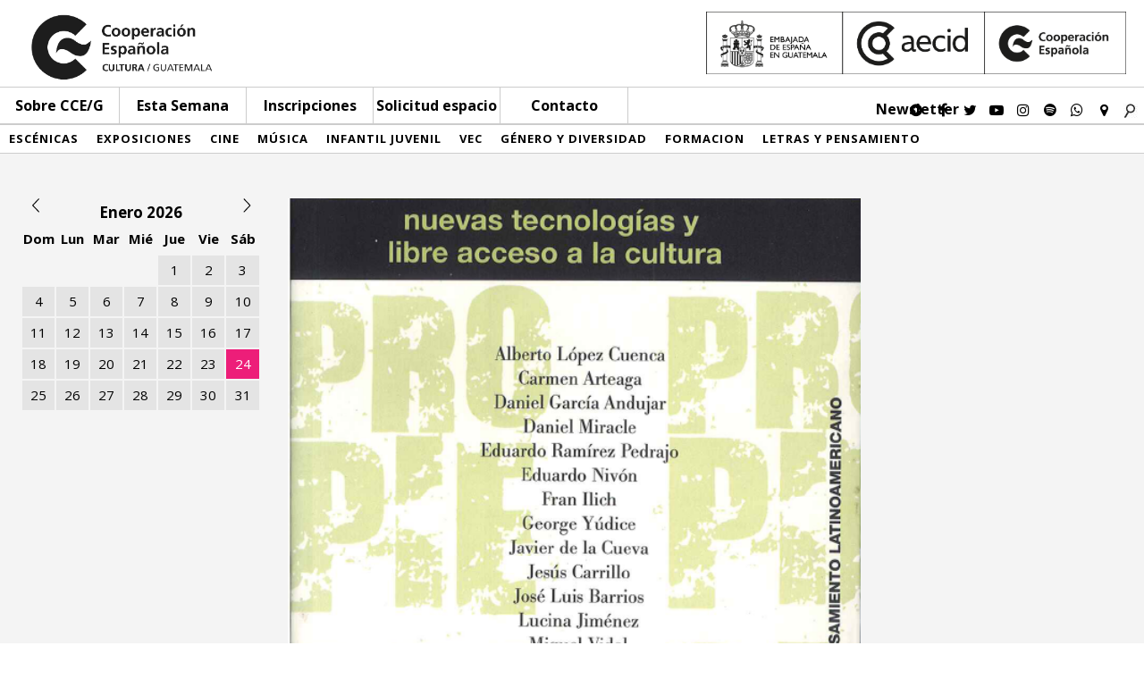

--- FILE ---
content_type: text/html; charset=UTF-8
request_url: https://cceguatemala.org/archivos/publicaciones/propiedad-intelectual-nuevas-tecnologias-y-libre-acceso-a-la-cultura
body_size: 6315
content:
<script type="text/javascript">
    var ajaxurl = "https://cceguatemala.org/wp-admin/admin-ajax.php";
</script>

<html>
	<head>
		<meta http-equiv="Content-Type" content="text/html; charset=iso-8859-1">
		<meta name="viewport" content="width=device-width, initial-scale=1.0, user-scalable=yes">
		<link rel='dns-prefetch' href='//s.w.org' />
		<script type="text/javascript">
			window._wpemojiSettings = {"baseUrl":"https:\/\/s.w.org\/images\/core\/emoji\/13.0.1\/72x72\/","ext":".png","svgUrl":"https:\/\/s.w.org\/images\/core\/emoji\/13.0.1\/svg\/","svgExt":".svg","source":{"concatemoji":"https:\/\/cceguatemala.org\/wp-includes\/js\/wp-emoji-release.min.js?ver=5.6.16"}};
			!function(e,a,t){var n,r,o,i=a.createElement("canvas"),p=i.getContext&&i.getContext("2d");function s(e,t){var a=String.fromCharCode;p.clearRect(0,0,i.width,i.height),p.fillText(a.apply(this,e),0,0);e=i.toDataURL();return p.clearRect(0,0,i.width,i.height),p.fillText(a.apply(this,t),0,0),e===i.toDataURL()}function c(e){var t=a.createElement("script");t.src=e,t.defer=t.type="text/javascript",a.getElementsByTagName("head")[0].appendChild(t)}for(o=Array("flag","emoji"),t.supports={everything:!0,everythingExceptFlag:!0},r=0;r<o.length;r++)t.supports[o[r]]=function(e){if(!p||!p.fillText)return!1;switch(p.textBaseline="top",p.font="600 32px Arial",e){case"flag":return s([127987,65039,8205,9895,65039],[127987,65039,8203,9895,65039])?!1:!s([55356,56826,55356,56819],[55356,56826,8203,55356,56819])&&!s([55356,57332,56128,56423,56128,56418,56128,56421,56128,56430,56128,56423,56128,56447],[55356,57332,8203,56128,56423,8203,56128,56418,8203,56128,56421,8203,56128,56430,8203,56128,56423,8203,56128,56447]);case"emoji":return!s([55357,56424,8205,55356,57212],[55357,56424,8203,55356,57212])}return!1}(o[r]),t.supports.everything=t.supports.everything&&t.supports[o[r]],"flag"!==o[r]&&(t.supports.everythingExceptFlag=t.supports.everythingExceptFlag&&t.supports[o[r]]);t.supports.everythingExceptFlag=t.supports.everythingExceptFlag&&!t.supports.flag,t.DOMReady=!1,t.readyCallback=function(){t.DOMReady=!0},t.supports.everything||(n=function(){t.readyCallback()},a.addEventListener?(a.addEventListener("DOMContentLoaded",n,!1),e.addEventListener("load",n,!1)):(e.attachEvent("onload",n),a.attachEvent("onreadystatechange",function(){"complete"===a.readyState&&t.readyCallback()})),(n=t.source||{}).concatemoji?c(n.concatemoji):n.wpemoji&&n.twemoji&&(c(n.twemoji),c(n.wpemoji)))}(window,document,window._wpemojiSettings);
		</script>
		<style type="text/css">
img.wp-smiley,
img.emoji {
	display: inline !important;
	border: none !important;
	box-shadow: none !important;
	height: 1em !important;
	width: 1em !important;
	margin: 0 .07em !important;
	vertical-align: -0.1em !important;
	background: none !important;
	padding: 0 !important;
}
</style>
	<link rel='stylesheet' id='wp-block-library-css'  href='https://cceguatemala.org/wp-includes/css/dist/block-library/style.min.css?ver=5.6.16' type='text/css' media='all' />
<link rel='stylesheet' id='reset-css'  href='https://cceguatemala.org/wp-content/themes/CCdE/css/reset.css?ver=5.6.16' type='text/css' media='all' />
<link rel='stylesheet' id='common_il-css'  href='https://cceguatemala.org/wp-content/themes/CCdE/css/common.css?ver=5.6.16' type='text/css' media='all' />
<link rel='stylesheet' id='style-css'  href='https://cceguatemala.org/wp-content/themes/CCdE/style.css?ver=5.6.16' type='text/css' media='all' />
<link rel='stylesheet' id='header-css'  href='https://cceguatemala.org/wp-content/themes/CCdE/css/header.css?ver=2021.09.13' type='text/css' media='all' />
<link rel='stylesheet' id='footer-css'  href='https://cceguatemala.org/wp-content/themes/CCdE/css/footer.css?ver=5.6.16' type='text/css' media='all' />
<link rel='stylesheet' id='calendar-css'  href='https://cceguatemala.org/wp-content/themes/CCdE/css/calendar.css?ver=5.6.16' type='text/css' media='all' />
<link rel='stylesheet' id='menucategory-css'  href='https://cceguatemala.org/wp-content/themes/CCdE/css/menucategory.css?ver=5.6.16' type='text/css' media='all' />
<link rel='stylesheet' id='quienes-somos-css'  href='https://cceguatemala.org/wp-content/themes/CCdE/css/quienes-somos.css?ver=5.6.16' type='text/css' media='all' />
<link rel='stylesheet' id='taxonomy-categoria-css'  href='https://cceguatemala.org/wp-content/themes/CCdE/css/categoria.css?ver=21.08.08' type='text/css' media='all' />
<link rel='stylesheet' id='proximas-actividades-css'  href='https://cceguatemala.org/wp-content/themes/CCdE/css/proximas-actividades.css?ver=2021.08.08' type='text/css' media='all' />
<link rel='stylesheet' id='actividades-css'  href='https://cceguatemala.org/wp-content/themes/CCdE/css/actividades.css?ver=5.6.16' type='text/css' media='all' />
<link rel='stylesheet' id='publicaciones-css'  href='https://cceguatemala.org/wp-content/themes/CCdE/css/publicaciones.css?ver=1.0' type='text/css' media='all' />
<link rel='stylesheet' id='single-actividades-css'  href='https://cceguatemala.org/wp-content/themes/CCdE/css/single-actividades.css?ver=2021.08.08' type='text/css' media='all' />
<link rel='stylesheet' id='search-css'  href='https://cceguatemala.org/wp-content/themes/CCdE/css/search.css?ver=5.6.16' type='text/css' media='all' />
<link rel='stylesheet' id='inscripcion-css'  href='https://cceguatemala.org/wp-content/themes/CCdE/css/inscripciones.css?ver=5.6.16' type='text/css' media='all' />
<link rel='stylesheet' id='servicios-css'  href='https://cceguatemala.org/wp-content/themes/CCdE/css/servicios.css?ver=5.6.16' type='text/css' media='all' />
<link rel='stylesheet' id='page-css'  href='https://cceguatemala.org/wp-content/themes/CCdE/css/page.css?ver=5.6.16' type='text/css' media='all' />
<link rel='stylesheet' id='fontawesome-css'  href='https://cceguatemala.org/wp-content/themes/CCdE/css/font-awesome/css/font-awesome.min.css?ver=5.6.16' type='text/css' media='all' />
<link rel='stylesheet' id='solicitudEspacio-css'  href='https://cceguatemala.org/wp-content/themes/CCdE/css/solicitud-de-espacio.css?ver=5.6.16' type='text/css' media='all' />
<link rel='stylesheet' id='mimi-base-css'  href='https://cceguatemala.org/wp-content/plugins/mad-mimi-sign-up-forms/css/mimi.min.css?ver=1.5.1' type='text/css' media='all' />
<link rel='stylesheet' id='__EPYT__style-css'  href='https://cceguatemala.org/wp-content/plugins/youtube-embed-plus-pro/styles/ytprefs.min.css?ver=13.4.1.1' type='text/css' media='all' />
<style id='__EPYT__style-inline-css' type='text/css'>

                .epyt-gallery-thumb {
                        width: 20%;
                }
                
</style>
<link rel='stylesheet' id='__disptype__-css'  href='https://cceguatemala.org/wp-content/plugins/youtube-embed-plus-pro/scripts/lity.min.css?ver=13.4.1.1' type='text/css' media='all' />
<script type='text/javascript' src='https://cceguatemala.org/wp-includes/js/jquery/jquery.min.js?ver=3.5.1' id='jquery-core-js'></script>
<script type='text/javascript' src='https://cceguatemala.org/wp-includes/js/jquery/jquery-migrate.min.js?ver=3.3.2' id='jquery-migrate-js'></script>
<script type='text/javascript' src='https://cceguatemala.org/wp-content/plugins/flowpaper-lite-pdf-flipbook/assets/lity/lity.min.js' id='lity-js-js'></script>
<script type='text/javascript' src='https://cceguatemala.org/wp-content/themes/CCdE/js/framework/greensock/TweenMax.min.js?ver=1' id='tweenMax-js'></script>
<script type='text/javascript' src='https://cceguatemala.org/wp-content/themes/CCdE/js/framework/greensock/TimelineMax.min.js?ver=1' id='timelinemax-js'></script>
<script type='text/javascript' src='https://cceguatemala.org/wp-content/themes/CCdE/js/header.js?ver=1' id='header-js'></script>
<script type='text/javascript' src='https://cceguatemala.org/wp-content/themes/CCdE/js/menuCategory.js?ver=1' id='menucategory-js'></script>
<script type='text/javascript' src='https://cceguatemala.org/wp-content/plugins/youtube-embed-plus-pro/scripts/lity.min.js?ver=13.4.1.1' id='__dispload__-js'></script>
<script type='text/javascript' id='__ytprefs__-js-extra'>
/* <![CDATA[ */
var _EPYT_ = {"ajaxurl":"https:\/\/cceguatemala.org\/wp-admin\/admin-ajax.php","security":"9634411161","gallery_scrolloffset":"100","eppathtoscripts":"https:\/\/cceguatemala.org\/wp-content\/plugins\/youtube-embed-plus-pro\/scripts\/","eppath":"https:\/\/cceguatemala.org\/wp-content\/plugins\/youtube-embed-plus-pro\/","epresponsiveselector":"[\"iframe.__youtube_prefs__\",\"iframe[src*='youtube.com']\",\"iframe[src*='youtube-nocookie.com']\",\"iframe[data-ep-src*='youtube.com']\",\"iframe[data-ep-src*='youtube-nocookie.com']\",\"iframe[data-ep-gallerysrc*='youtube.com']\"]","epdovol":"1","version":"13.4.1.1","evselector":"iframe.__youtube_prefs__[src], iframe[src*=\"youtube.com\/embed\/\"], iframe[src*=\"youtube-nocookie.com\/embed\/\"]","ajax_compat":"","ytapi_load":"light","pause_others":"","stopMobileBuffer":"1","vi_active":"","vi_js_posttypes":[]};
/* ]]> */
</script>
<script type='text/javascript' src='https://cceguatemala.org/wp-content/plugins/youtube-embed-plus-pro/scripts/ytprefs.min.js?ver=13.4.1.1' id='__ytprefs__-js'></script>
<link rel="https://api.w.org/" href="https://cceguatemala.org/wp-json/" /><link rel="EditURI" type="application/rsd+xml" title="RSD" href="https://cceguatemala.org/xmlrpc.php?rsd" />
<link rel="wlwmanifest" type="application/wlwmanifest+xml" href="https://cceguatemala.org/wp-includes/wlwmanifest.xml" /> 
<meta name="generator" content="WordPress 5.6.16" />
<link rel="canonical" href="https://cceguatemala.org/archivos/publicaciones/propiedad-intelectual-nuevas-tecnologias-y-libre-acceso-a-la-cultura" />
<link rel='shortlink' href='https://cceguatemala.org/?p=2582' />
<link rel="alternate" type="application/json+oembed" href="https://cceguatemala.org/wp-json/oembed/1.0/embed?url=https%3A%2F%2Fcceguatemala.org%2Farchivos%2Fpublicaciones%2Fpropiedad-intelectual-nuevas-tecnologias-y-libre-acceso-a-la-cultura" />
<link rel="alternate" type="text/xml+oembed" href="https://cceguatemala.org/wp-json/oembed/1.0/embed?url=https%3A%2F%2Fcceguatemala.org%2Farchivos%2Fpublicaciones%2Fpropiedad-intelectual-nuevas-tecnologias-y-libre-acceso-a-la-cultura&#038;format=xml" />
													
							<meta property="og:type" content="article" />
						 
				<meta property="og:title" content="| Propiedad intelectual, nuevas tecnologías y libre acceso a la cultura" /> 
		<meta property="og:image" content="https://cceguatemala.org/wp-content/uploads/2018/11/Captura-de-pantalla-2018-11-09-a-las-12.55.28.png" /> 
		<meta property="og:image:width" content="525" />
		<meta property="og:image:height" content="275" />
		<meta property="og:url" content="https://cceguatemala.org/archivos/publicaciones/propiedad-intelectual-nuevas-tecnologias-y-libre-acceso-a-la-cultura" />
		<meta property="og:description" content="" />
		

<link rel="apple-touch-icon" sizes="120x120" href="/apple-touch-icon.png">
<link rel="icon" type="image/png" href="/favicon-32x32.png" sizes="32x32">
<link rel="icon" type="image/png" href="/favicon-16x16.png" sizes="16x16">
<link rel="manifest" href="/manifest.json">
<link rel="mask-icon" href="/safari-pinned-tab.svg" color="#5bbad5">
<meta name="theme-color" content="#ffffff">

														
		<link href="https://fonts.googleapis.com/css?family=Open+Sans:300,400,700" rel="stylesheet"> 
		<title>
			CCE/G | Propiedad intelectual, nuevas tecnologías y libre acceso a la cultura		</title>
		<script>
		  (function(i,s,o,g,r,a,m){i['GoogleAnalyticsObject']=r;i[r]=i[r]||function(){
		  (i[r].q=i[r].q||[]).push(arguments)},i[r].l=1*new Date();a=s.createElement(o),
		  m=s.getElementsByTagName(o)[0];a.async=1;a.src=g;m.parentNode.insertBefore(a,m)
		  })(window,document,'script','https://www.google-analytics.com/analytics.js','ga');

		  ga('create', 'UA-175150917-1', 'auto');
		  ga('send', 'pageview');

		</script>
	</head>
	<body>

	<div id="header">
		<div class="header-logos">	
			<div class="main-logo left">
				<a href="https://cceguatemala.org">
				<img alt="Logo CCE" src="https://cceguatemala.org/wp-content/themes/CCdE/media/logo-cce.png">
				</a>
			</div>
			<div class="extra-logos right">
				<a href="http://www.aecid.es" target="blank">
					<img alt="Imagen Asociaciones" src="https://cceguatemala.org/wp-content/themes/CCdE/media/logos-asociaciones.png">
					
				</a>
			</div>
			<div class="clear">
			</div>
		</div>
	

		
			<div class="menu absolute">
				<div class="logo-mini left none">
					<a href="https://cceguatemala.org">
						<img src="https://cceguatemala.org/wp-content/themes/CCdE/media/logo-cce.png">
					</a>
				</div>
				<div id="menu-lines">
					<div></div>
					<div></div>
					<div></div>
				</div>
					
				<div class="page-menu">
					<ul class="menu-cce  left">
						
													<a class="menu-sobre">Sobre CCE/G</a>
							<li class="none">
								<a href="https://cceguatemala.org/quienes-somos">Quiénes somos</a>
							</li>
							<li class="none">
								<a href="https://cceguatemala.org/equipo">Equipo</a>
							</li>
							<li class="none">
																																																	
								<a  href="https://cceguatemala.org/red-AECID">Red AECID</a>
							</li>
							<li class="none">
								<a href="https://cceguatemala.org/publicaciones">Publicaciones</a>
							</li>
							<li class="none">
								<a target="_blank" href="http://archivo.cceguatemala.org/">Archivo</a>
							</li>
												</ul>
					<div class="menu-inscripciones left">
						<a href="https://cceguatemala.org/esta-semana">Esta Semana</a>
					</div>
					<div class="menu-inscripciones left">
						<a href="https://cceguatemala.org/inscripciones">Inscripciones</a>
					</div>
					<div class="menu-espacio left">
						<a href="https://cceguatemala.org/solicitud-de-espacio">Solicitud espacio</a>
					</div>
					<div class="menu-contacto left">
						<a href="https://cceguatemala.org/contacto">Contacto</a>
					</div>
				</div>

				<div class="right" id="header-social">
				<div id="newsletter" class="pink-h left">
					<a href="http://eepurl.com/hzJ6LL" target="_blank">Newsletter</a>
				</div>
					<div class="left">
						<a class="fa fa-play-circle" aria-hidden="true" href="https://www.instagram.com/cceguatemala/channel/" target="_blank"></a>
					</div>
					

					<div class="left">
						<a class="fa fa-facebook" aria-hidden="true" href="https://facebook.com/cceguate" target="_blank"></a>
					</div>

					<div class="left">
						<a class="fa fa-twitter" aria-hidden="true" href="https://twitter.com/CCEGUATEMALA" target="_blank"></a>
					</div>

					<div class="left">
						<a class="fa fa-youtube-play" aria-hidden="true" href="https://www.youtube.com/channel/UCk5sCm5St0ozINaANh0oSiQ" target="_blank"></a>
					</div>

					<div class="left">
						<a class="fa fa-instagram" aria-hidden="true" href="https://www.instagram.com/cceguatemala/" target="_blank"></a>
					</div>

					<div class="left no-small">
						<a class="fa fa-spotify" aria-hidden="true" href="https://open.spotify.com/user/5za1vr9xmfhhenqh02jlzaugu?si=BtB50h5VQk6WbOpGwouUSw" target="_blank"></a>
					</div>
					<div class="left no-small">
						<a class="fa fa-whatsapp" aria-hidden="true" href="https://wa.me/50249919923" target="_blank"></a>
					</div>

					<div class="left">
											<a class="fa fa-map-marker" aria-hidden="true" href="https://goo.gl/maps/SGAwamfgocgvcdgs9" target="_blank"></a>
										</div>	

					<div class="left none search">
						<form role="search" method="get" id="searchform" action="https://cceguatemala.org" _lpchecked="1">
		<input type="text" value="" name="s" class="left" placeholder="buscar" id="s">
		
    	<input type="submit" id="searchsubmit" value="">
    	<div class="clear">
    	</div>
</form>					</div>

					<div class="left" id="search-b">
							<img src="https://cceguatemala.org/wp-content/themes/CCdE/media/borrar29.jpg">
					</div>

					<div class="clear">
					</div>
				</div>
				<div class="clear">
				</div>
				
				<div class="menu-resp">

					<div class="left" id="menu-squares">
						<div></div>
						<div></div>
						<div></div>
						<div></div>
						<div></div>
						<div></div>
						<div></div>
						<div></div>
						<div></div>
					</div>

					<div id="menu-category-m" class="none">
						<div id="menu-category-m-cont">
														    					
		    								    					<div class="c-mob left coloring-0">
			    						<a href="https://cceguatemala.org/archivos/categoria/escenicas">
			      						Escénicas			      						</a>
			      					</div>
			      				
			      							    					
		    								    					<div class="c-mob left coloring-1">
			    						<a href="https://cceguatemala.org/archivos/categoria/exposiciones">
			      						Exposiciones			      						</a>
			      					</div>
			      				
			      							    					
		    								    					<div class="c-mob left coloring-2">
			    						<a href="https://cceguatemala.org/archivos/categoria/cine">
			      						Cine			      						</a>
			      					</div>
			      				
			      							    					
		    								    					<div class="c-mob left coloring-3">
			    						<a href="https://cceguatemala.org/archivos/categoria/musica">
			      						Música			      						</a>
			      					</div>
			      				
			      							    					
		    								    					<div class="c-mob left coloring-4">
			    						<a href="https://cceguatemala.org/archivos/categoria/infantil-juvenil">
			      						Infantil Juvenil			      						</a>
			      					</div>
			      				
			      							    					
		    								    					<div class="c-mob left coloring-5">
			    						<a href="https://cceguatemala.org/archivos/categoria/vec">
			      						VEC			      						</a>
			      					</div>
			      				
			      							    					
		    								    					<div class="c-mob left coloring-6">
			    						<a href="https://cceguatemala.org/archivos/categoria/genero-y-diversidad">
			      						Género y diversidad			      						</a>
			      					</div>
			      				
			      							    					
		    								    					<div class="c-mob left coloring-7">
			    						<a href="https://cceguatemala.org/archivos/categoria/formacion">
			      						Formacion			      						</a>
			      					</div>
			      				
			      							    					
		    								    					<div class="c-mob left coloring-8">
			    						<a href="https://cceguatemala.org/archivos/categoria/letras-y-pensamiento">
			      						Letras y pensamiento			      						</a>
			      					</div>
			      				
			      											</div>

						<div class="clear">
						</div>
					</div>
							

					<div class="right" id="header-social-m">

						<div class="left">
							<a class="fa fa-facebook" aria-hidden="true" href="https://www.facebook.com/pages/Centro-Cultural-De-Espa%C3%B1a-Teatro-Lux/577797855613929" target="_blank"></a>
						</div>

						<div class="left">
							<a class="fa fa-youtube-play" aria-hidden="true" href="https://www.youtube.com/channel/UCk5sCm5St0ozINaANh0oSiQ" target="_blank"></a>
						</div>

						<div class="left">
							<a class="fa fa-instagram" aria-hidden="true" href="https://www.instagram.com/cceguatemala/" target="_blank"></a>
						</div>
						<div class="left">
							<a class="fa fa-whatsapp" aria-hidden="true" href="https://wa.me/50249919923" target="_blank"></a>
						</div>
						<div class="left">
							<a class="fa fa-rss" aria-hidden="true" href="http://eepurl.com/hzJ6LL3" target="_blank"></a>
						</div>
						
						
						<div class="left">
													<a class="fa fa-map-marker" aria-hidden="true" href="https://goo.gl/maps/SGAwamfgocgvcdgs9" target="_blank"></a>
												</div>

						<div class="left">
							<a class="fa fa-video-camera" aria-hidden="true" href="" target="_blank"></a>
						</div>

						<div class="left none search">
							<form role="search" method="get" id="searchform" action="https://cceguatemala.org" _lpchecked="1">
		<input type="text" value="" name="s" class="left" placeholder="buscar" id="s">
		
    	<input type="submit" id="searchsubmit" value="">
    	<div class="clear">
    	</div>
</form>						</div>

						<div class="left" id="search-b-m">
								<img src="https://cceguatemala.org/wp-content/themes/CCdE/media/borrar29.jpg">
						</div>

						<div class="clear">
						</div>
					</div>
					
					<div class="clear">
					</div>
				</div>

			</div>
	</div>		

<div class="relative height-100">
		<div class="menu-category">
				    					
    					
    					 
    					
							    					<div class="left coloring-0">
	    						<a href="https://cceguatemala.org/archivos/categoria/escenicas">
	      						Escénicas	      						</a>
	      					</div>
	      				
	      					    					
    					
    					 
    					
							    					<div class="left coloring-1">
	    						<a href="https://cceguatemala.org/archivos/categoria/exposiciones">
	      						Exposiciones	      						</a>
	      					</div>
	      				
	      					    					
    					
    					 
    					
							    					<div class="left coloring-2">
	    						<a href="https://cceguatemala.org/archivos/categoria/cine">
	      						Cine	      						</a>
	      					</div>
	      				
	      					    					
    					
    					 
    					
							    					<div class="left coloring-3">
	    						<a href="https://cceguatemala.org/archivos/categoria/musica">
	      						Música	      						</a>
	      					</div>
	      				
	      					    					
    					
    					 
    					
							    					<div class="left coloring-4">
	    						<a href="https://cceguatemala.org/archivos/categoria/infantil-juvenil">
	      						Infantil Juvenil	      						</a>
	      					</div>
	      				
	      					    					
    					
    					 
    					
							    					<div class="left coloring-5">
	    						<a href="https://cceguatemala.org/archivos/categoria/vec">
	      						VEC	      						</a>
	      					</div>
	      				
	      					    					
    					
    					 
    					
							    					<div class="left coloring-6">
	    						<a href="https://cceguatemala.org/archivos/categoria/genero-y-diversidad">
	      						Género y diversidad	      						</a>
	      					</div>
	      				
	      					    					
    					
    					 
    					
							    					<div class="left coloring-7">
	    						<a href="https://cceguatemala.org/archivos/categoria/formacion">
	      						Formacion	      						</a>
	      					</div>
	      				
	      					    					
    					
    					 
    					
							    					<div class="left coloring-8">
	    						<a href="https://cceguatemala.org/archivos/categoria/letras-y-pensamiento">
	      						Letras y pensamiento	      						</a>
	      					</div>
	      				
	      					
			<div class="clear">
			</div>
		</div>
	</div>
			
	<style type="text/css">
		.coloring-0:hover{
								 background-color: #f5c10a; color: white;}.coloring-1:hover{
								 background-color: #000000; color: white;}.coloring-2:hover{
								 background-color: #540081; color: white;}.coloring-3:hover{
								 background-color: #3fa8f4; color: white;}.coloring-4:hover{
								 background-color: #a4cb22; color: white;}.coloring-5:hover{
								 background-color: #034ea2; color: white;}.coloring-6:hover{
								 background-color: #33b6ba; color: white;}.coloring-7:hover{
								 background-color: #e01451; color: white;}.coloring-8:hover{
								 background-color: #f39918; color: white;}	</style>

<div class="content-wrapper">
	<div class="content servicios">
		<div class="col-izq" id="calendario">
			
	
<table class="table table-bordered" style="table-layout: fixed;">
	<tbody>
		<tr>
			<th colspan="1" class="text-center ">
				<a href="https://cceguatemala.org/archivos/categoria/proximas-actividades/?mes=01-12-2025">
					<div class="flecha_c arrowL left"></div>
				</a>
			</th>
			<th colspan="5" class="text-center"> Enero 2026 </th>
			<th colspan="1" class="text-center">
			<a href="https://cceguatemala.org/archivos/categoria/proximas-actividades/?mes=01-02-2026">
				<div class="flecha_c arrowR right"></div>
			</a>
			</th>
		</tr>
		<tr>
		<td class="text-center">Dom</td>
		<td class="text-center">Lun</td>
		<td class="text-center">Mar</td>
		<td class="text-center">Mié</td>
		<td class="text-center">Jue</td>
		<td class="text-center">Vie</td>
		<td class="text-center">Sáb</td>
		</tr>

																	<tr>
													<td></td>
											<td></td>
											<td></td>
											<td></td>
																			<td><a href="https://cceguatemala.org/archivos/categoria/proximas-actividades/?day=01-01-2026">1</a></td>
																				<td><a href="https://cceguatemala.org/archivos/categoria/proximas-actividades/?day=02-01-2026">2</a></td>
																				<td><a href="https://cceguatemala.org/archivos/categoria/proximas-actividades/?day=03-01-2026">3</a></td>
													</tr>
							<tr>
																						<td><a href="https://cceguatemala.org/archivos/categoria/proximas-actividades/?day=04-01-2026">4</a></td>
																	
																						<td><a href="https://cceguatemala.org/archivos/categoria/proximas-actividades/?day=05-01-2026">5</a></td>
																	
																						<td><a href="https://cceguatemala.org/archivos/categoria/proximas-actividades/?day=06-01-2026">6</a></td>
																	
																						<td><a href="https://cceguatemala.org/archivos/categoria/proximas-actividades/?day=07-01-2026">7</a></td>
																	
																						<td><a href="https://cceguatemala.org/archivos/categoria/proximas-actividades/?day=08-01-2026">8</a></td>
																	
																						<td><a href="https://cceguatemala.org/archivos/categoria/proximas-actividades/?day=09-01-2026">9</a></td>
																	
																						<td><a href="https://cceguatemala.org/archivos/categoria/proximas-actividades/?day=10-01-2026">10</a></td>
																	
							</tr>
					<tr>
																						<td><a href="https://cceguatemala.org/archivos/categoria/proximas-actividades/?day=11-01-2026">11</a></td>
																	
																						<td><a href="https://cceguatemala.org/archivos/categoria/proximas-actividades/?day=12-01-2026">12</a></td>
																	
																						<td><a href="https://cceguatemala.org/archivos/categoria/proximas-actividades/?day=13-01-2026">13</a></td>
																	
																						<td><a href="https://cceguatemala.org/archivos/categoria/proximas-actividades/?day=14-01-2026">14</a></td>
																	
																						<td><a href="https://cceguatemala.org/archivos/categoria/proximas-actividades/?day=15-01-2026">15</a></td>
																	
																						<td><a href="https://cceguatemala.org/archivos/categoria/proximas-actividades/?day=16-01-2026">16</a></td>
																	
																						<td><a href="https://cceguatemala.org/archivos/categoria/proximas-actividades/?day=17-01-2026">17</a></td>
																	
							</tr>
					<tr>
																						<td><a href="https://cceguatemala.org/archivos/categoria/proximas-actividades/?day=18-01-2026">18</a></td>
																	
																						<td><a href="https://cceguatemala.org/archivos/categoria/proximas-actividades/?day=19-01-2026">19</a></td>
																	
																						<td><a href="https://cceguatemala.org/archivos/categoria/proximas-actividades/?day=20-01-2026">20</a></td>
																	
																						<td><a href="https://cceguatemala.org/archivos/categoria/proximas-actividades/?day=21-01-2026">21</a></td>
																	
																						<td><a href="https://cceguatemala.org/archivos/categoria/proximas-actividades/?day=22-01-2026">22</a></td>
																	
																						<td><a href="https://cceguatemala.org/archivos/categoria/proximas-actividades/?day=23-01-2026">23</a></td>
																	
																						<td><strong><a href="https://cceguatemala.org/archivos/categoria/proximas-actividades/?day=24-01-2026" class="pink">24</a></strong></td>
																	
							</tr>
					<tr>
																						<td><a href="https://cceguatemala.org/archivos/categoria/proximas-actividades/?day=25-01-2026">25</a></td>
																	
																						<td><a href="https://cceguatemala.org/archivos/categoria/proximas-actividades/?day=26-01-2026">26</a></td>
																	
																						<td><a href="https://cceguatemala.org/archivos/categoria/proximas-actividades/?day=27-01-2026">27</a></td>
																	
																						<td><a href="https://cceguatemala.org/archivos/categoria/proximas-actividades/?day=28-01-2026">28</a></td>
																	
																						<td><a href="https://cceguatemala.org/archivos/categoria/proximas-actividades/?day=29-01-2026">29</a></td>
																	
																						<td><a href="https://cceguatemala.org/archivos/categoria/proximas-actividades/?day=30-01-2026">30</a></td>
																	
																						<td><a href="https://cceguatemala.org/archivos/categoria/proximas-actividades/?day=31-01-2026">31</a></td>
																	
							</tr>
			</tbody>
</table>
		</div>
		<div class="col-mid">
			<div class="cont-box">
				<div class="top-img" id="img-servicios" style="background-image : url(https://cceguatemala.org/wp-content/uploads/2018/11/Captura-de-pantalla-2018-11-09-a-las-12.55.28.png)">
				</div>
				<div class="clear"></div>
				<h2>Propiedad intelectual, nuevas tecnologías y libre acceso a la cultura</h2>
				<div class="contenedor_texto">
									</div>
			</div>
			
		</div>
		<div class="clear">
		</div>
	</div>
</div>


<script type='text/javascript' id='mimi-main-js-extra'>
/* <![CDATA[ */
var MadMimi = {"thankyou":"Thank you for signing up!","thankyou_suppressed":"Thank you for signing up! Please check your email to confirm your subscription.","oops":"Oops! There was a problem. Please try again.","fix":"There was a problem. Please fill all required fields."};
/* ]]> */
</script>
<script type='text/javascript' src='https://cceguatemala.org/wp-content/plugins/mad-mimi-sign-up-forms/js/mimi.min.js?ver=1.5.1' id='mimi-main-js'></script>
<script type='text/javascript' src='https://cceguatemala.org/wp-content/plugins/youtube-embed-plus-pro/scripts/fitvids.min.js?ver=13.4.1.1' id='__ytprefsfitvids__-js'></script>
<script type='text/javascript' src='https://cceguatemala.org/wp-includes/js/wp-embed.min.js?ver=5.6.16' id='wp-embed-js'></script>

	<div id="footer">
		<div id="footer-wrapper">
			<div id="footer-social" class="left">
				<p>
					Síguenos
				</p>
				<a class="fa fa-facebook" aria-hidden="true" href="https://facebook.com/cceguate" target="_blank"></a>
				<a class="fa fa-twitter" aria-hidden="true" href="https://twitter.com/CCEGUATEMALA" target="_blank"></a>
				<a class="fa fa-youtube-play" aria-hidden="true" href="https://www.youtube.com/channel/UCk5sCm5St0ozINaANh0oSiQ" target="_blank"></a>
				<a class="fa fa-instagram" aria-hidden="true" href="https://www.instagram.com/cceguatemala/" target="_blank"></a>
				<a class="fa fa-spotify" aria-hidden="true" href="https://open.spotify.com/user/5za1vr9xmfhhenqh02jlzaugu?si=BtB50h5VQk6WbOpGwouUSw" target="_blank"></a>
				<a class="fa fa-whatsapp" aria-hidden="true" href="https://wa.me/50249919923" target="_blank"></a>
			</div>
			<div id="info" class="left">
				<div class="text">
					<p>6ta. Avenida 11-02 zona 1, Centro Histórico – Edifico Lux, segundo nivel Ciudad de Guatemala (01001)</p>
				</div>
				<div class="text">
					<p>ATENCIÓN AL PÚBLICO: Martes a sábado de 10 A 19 h</p>
					<p>OFICINAS: Lunes a viernes de 9 a 18 h</p>
					<p>TELÉFONO: 2377-2200</p>
					<p>WHATSAPP: 4991-9923</p>
					<p>cce@cceguatemala.org</p>
				</div>
			</div>
			<div id="mapa" class="right">
							<a class="mapa-link" aria-hidden="true" href="https://goo.gl/maps/SGAwamfgocgvcdgs9" target="_blank">
								<img alt="Mapa CCE" src="https://cceguatemala.org/wp-content/themes/CCdE/media/mapa-cce-fondonegro_opt.png">
				</a>
			</div>
			<div class="clear"></div>
		</div>
	</div>
</body>
			
<script src="https://cdnjs.cloudflare.com/ajax/libs/gsap/1.19.1/TweenLite.min.js"></script>

<script src="https://cdnjs.cloudflare.com/ajax/libs/gsap/1.19.1/plugins/CSSPlugin.min.js"></script>
</html>